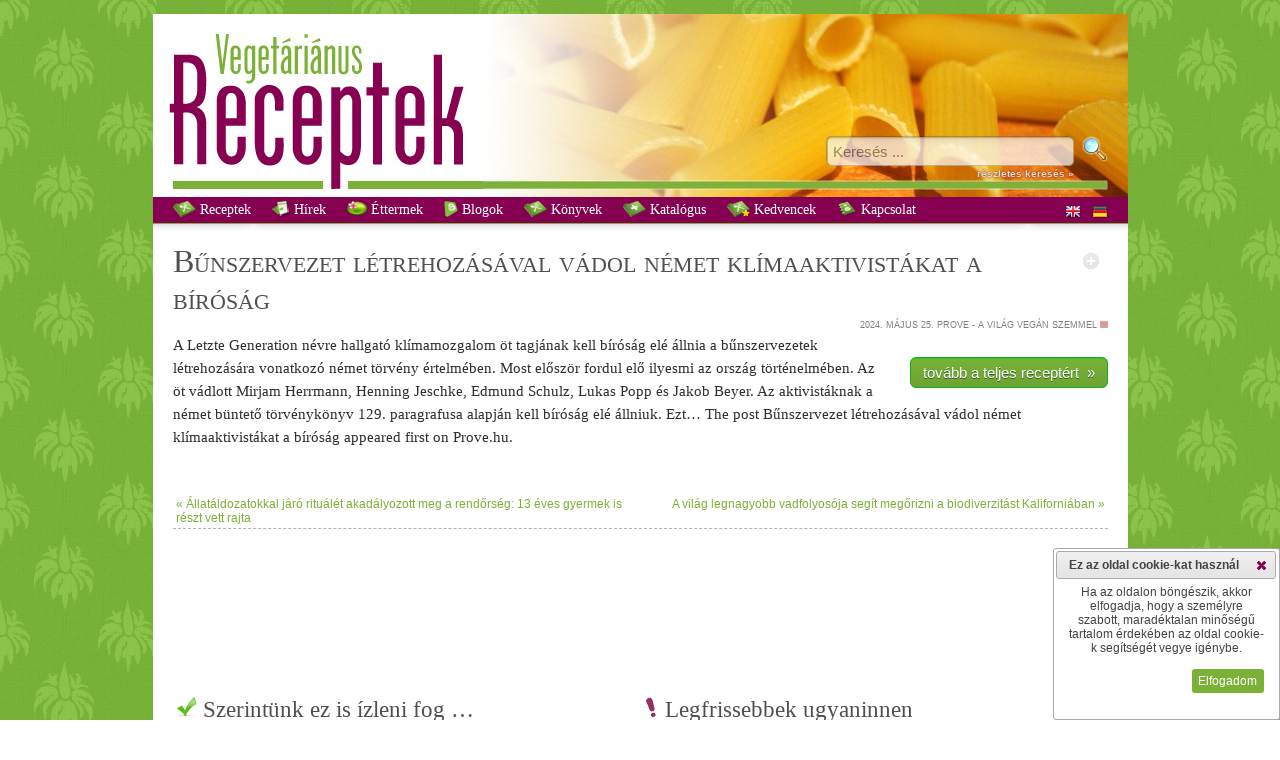

--- FILE ---
content_type: text/html
request_url: http://vegetarianusreceptek.hu/recept/bunszervezet-letrehozasaval-vadol-nemet-klimaaktivistakat-a-birosag/45716.html
body_size: 31573
content:
<!DOCTYPE html><html xmlns="http://www.w3.org/1999/xhtml"  xmlns:og="http://ogp.me/ns#" xmlns:fb="http://www.facebook.com/2008/fbml">
<head>
<!-- Google tag (gtag.js) -->
<script async src="https://www.googletagmanager.com/gtag/js?id=G-W7CGPD370G"></script>
<script>
  window.dataLayer = window.dataLayer || [];
  function gtag(){dataLayer.push(arguments);}
  gtag('js', new Date());

  gtag('config', 'G-W7CGPD370G');
    
    gtag('consent', 'default', {
  'ad_storage': 'denied',
  'ad_user_data': 'denied',
  'ad_personalization': 'denied',
  'analytics_storage': 'denied'
  });
    
function allConsentGranted() {
  gtag('consent', 'update', {
    'ad_user_data': 'granted',
    'ad_personalization': 'granted',
    'ad_storage': 'granted',
    'analytics_storage': 'granted'
  });
}
</script>
<title>Bűnszervezet létrehozásával vádol német klímaaktivistákat a bíróság recept vegetáriánus</title>

<meta http-equiv="content-type" content="text/html;charset=iso-8859-2"/>
<!--meta http-equiv="content-type" content="text/html;charset=UTF-8"/-->
<meta http-equiv="Content-Language" content="hu"/>
<link href="/css/style.css" type="text/css" rel="stylesheet"/>
<link href="/css/print.css" type="text/css" rel="stylesheet" media="print"/>
<link href="/css/responsive_style.css" type="text/css" rel="stylesheet"/><script type="text/javascript" src="/classes/Ajax/ajax.js"></script>
<script type="text/javascript" src="/js/scripts.js"></script>
<script type="text/javascript" src="/js/menu.js"></script>

<meta name="keywords" content="recept, receptek, vega, vegetáriánus" lang="hu"/>
<meta name="description" content="bűnszervezet létrehozásával vádol német klímaaktivistákat a bíróság recept vegetáriánus a húsmentes gasztronómia világából" lang="hu"/>

<link title="Állatáldozatokkal járó rituálét akadályozott meg a rendőrség: 13 éves gyermek is részt vett rajta" rel="prev" href="/recept/allataldozatokkal-jaro-ritualet-akadalyozott-meg-a-rendorseg-13-eves-gyermek-is-reszt-vett-rajta/45727.html" />
<link title="A világ legnagyobb vadfolyosója segít megőrizni a biodiverzitást Kaliforniában" rel="next" href="/recept/a-vilag-legnagyobb-vadfolyosoja-segit-megorizni-a-biodiverzitast-kaliforniaban/45717.html" />
<!-- meta property="fb:page_id" content="184858431615645" /-->
<meta property="fb:app_id" content="940165292661588" />
<meta property="fb:admins" content="100000951600661" />

<meta name="author" content="Prove - a világ vegán szemmel" />
<meta property="og:title" content="Bűnszervezet létrehozásával vádol német klímaaktivistákat a bíróság recept vegetáriánus" />
<meta property="og:description" content="bűnszervezet létrehozásával vádol német klímaaktivistákat a bíróság recept vegetáriánus a húsmentes gasztronómia világából" />

<meta property="og:image" content="http://vegetarianusreceptek.hu/images/vegetarianus_receptek_q.jpg" />

<meta property="og:type" content="website" />
<meta property="og:url" content="http://vegetarianusreceptek.hu/recept/bunszervezet-letrehozasaval-vadol-nemet-klimaaktivistakat-a-birosag/45716.html" />
<link rel="search" type="application/opensearchdescription+xml" href="/opensearch" title="vegetáriánusreceptek.hu kereső" />
<link rel="canonical" href="http://vegetarianusreceptek.hu/recept/bunszervezet-letrehozasaval-vadol-nemet-klimaaktivistakat-a-birosag/45716.html" />
<link rel="sitemap" type="text/plain" title="Sitemap" href="/sitemap.txt" />
<link rel="alternate" type="application/rss+xml" href="http://vegetarianusreceptek.hu/feed">
<meta name="audience" content="all"/>
<meta name="rating" content="all"/>
<meta name="robots" content="index,follow"/>
<meta name="googlebot" content="index,follow"/>
<meta name="msnbot" content="index,follow"/>

	<script src="http://ajax.googleapis.com/ajax/libs/jquery/1.7/jquery.min.js" type="text/javascript"></script>

<script src="/classes/fancybox/lib/jquery.mousewheel-3.0.6.pack.js" type="text/javascript"></script>
<link rel="stylesheet" href="/classes/fancybox/source/jquery.fancybox.css?v=2.0.4" type="text/css" media="screen" />
<script src="/classes/fancybox/source/jquery.fancybox.pack.js?v=2.0.4" type="text/javascript"></script>
<link rel="stylesheet" href="/classes/fancybox/source/helpers/jquery.fancybox-buttons.css?v=2.0.4" type="text/css" media="screen" />
<script src="/classes/fancybox/source/helpers/jquery.fancybox-buttons.js?v=2.0.4" type="text/javascript"></script>
<link rel="stylesheet" href="/classes/fancybox/source/helpers/jquery.fancybox-thumbs.css?v=2.0.4" type="text/css" media="screen" />
<script src="/classes/fancybox/source/helpers/jquery.fancybox-thumbs.js?v=2.0.4" type="text/javascript"></script>
<script src="/classes/fancybox_init.js" type="text/javascript"></script>

<!--[if lt IE 7.]>
<script defer type="text/javascript" src="/js/pngfix.js"></script>
<![endif]-->

<script type="text/javascript" src="/classes/jQuery/js/jquery-ui-1.8.16.custom.min.js"></script>

<link type="text/css" href="/classes/jQuery/css/smoothness/jquery-ui-1.8.20.custom.css" rel="stylesheet"/>
<link type="text/css" href="/classes/jQuery/js/addons/jquery-ui.mproject.css" rel="stylesheet"/>
</head>
<body>
<div id="fb-root"></div>
<script>(function(d, s, id) {
  var js, fjs = d.getElementsByTagName(s)[0];
  if (d.getElementById(id)) return;
  js = d.createElement(s); js.id = id;
  js.src = "//connect.facebook.net/hu_HU/sdk.js#xfbml=1&appId=940165292661588&version=v2.0";
  fjs.parentNode.insertBefore(js, fjs);
}(document, 'script', 'facebook-jssdk'));</script>

<span class="noresp">Bűnszervezet létrehozásával vádol német klímaaktivistákat a bíróság recept vegetáriánus</span>

<div id="wrapper">
<center>


 <div id="content">
  <div id="header" style=" background: url(/images/header_bg21.jpg) scroll white repeat-x;">
   <div id="logos">
    <img id="logo" src="/images/vegetarianus_receptek.jpg" alt="Vegetáriánus receptek" title="Vegetáriánus receptek"/>
   </div>

   <div id="kereses">
    <form method="get" action="/">
	<input class="bevitel" style="vertical-align:super;border:1px solid red margin:0px;height:24px;width:238px" type="text" name="recept" id="recept" placeholder="Keresés ..." value=""/>
        <input style="margin-left:5px;" type="image" src="/images/search.png" alt="Keresés" title="Keresés"/><br/>
	<a href="/reszletes_kereses" title="részletes keresés &#187;">részletes keresés &#187;</a>
	<input type="hidden" name="page" value="receptek"/>
    </form>
   </div>
  </div>

<div id="menu">
<ul id="nav">
   <li class="top"><a title=" Receptek" href="/?page=receptek"><img src="/images/recipes16.png" style="vertical-align:text-bottom;" alt=""/> Receptek</a>


  </li>
    <li class="top"><a title=" Hírek" href="/?page=hirek"><img src="/images/hirlevel16.png" style="vertical-align:text-bottom;" alt=""/> Hírek</a>


  </li>
    <li class="top"><a title=" Éttermek" href="/?page=vegetarianus-etterem"><img src="/images/restaurant16.png" style="vertical-align:text-bottom;" alt=""/> Éttermek</a>


  </li>
    <li class="top"><a title=" Blogok" href="/?page=vegetarianus-blog"><img src="/images/blog16.png" style="vertical-align:text-bottom;" alt=""/> Blogok</a>


  </li>
    <li class="top"><a title=" Könyvek" href="/?page=vegetarianus-konyvek"><img src="/images/recipes16.png" style="vertical-align:text-bottom;" alt=""/> Könyvek</a>


  </li>
    <li class="top noresp"><a title=" Katalógus" href="/?page=katalogus"><img src="/images/katalogus16.png" style="vertical-align:text-bottom;" alt=""/> Katalógus</a>


  </li>
    <li class="top noresp"><a title=" Kedvencek" href="/?page=receptek&amp;kedvenc_receptek"><img src="/images/favourite16.png" style="vertical-align:text-bottom;" alt=""/> Kedvencek</a>


  </li>
    <li class="top"><a title=" Kapcsolat" href="/?page=kapcsolat"><img src="/images/contact16.png" style="vertical-align:text-bottom;" alt=""/> Kapcsolat</a>


  </li>
  
</ul>

<span style="float:right; margin-right:20px; margin-top:7px;">
<!--a rel="nofollow" href="/?len=0"><img style="border:none" alt="en" title="angol nyelv kikapcsolása" src="/images/en1.png" onmouseover="this.src='/images/en0.png'" onmouseout="this.src='/images/en1.png'"/></a><a rel="nofollow" style="margin-left:8px;" href="/?lde=0"><img style="border:none;" alt="de" title="német nyelv kikapcsolása" src="/images/de1.png" onmouseover="this.src='/images/de0.png'" onmouseout="this.src='/images/de1.png'"/></a-->
<a href="http://vegetarian-minutes.com/?len=1" target="_blank"><img style="border:none" alt="Vegetarian Minutes - English Version" title="Vegetarian Minutes - English Version" src="/images/en.png"  ta/></a>
<a style="margin-left:8px;" href="http://vegetarian-minutes.com/?lde=1" target="_blank"><img style="border:none;" alt="Vegetarian Minutes - Deutsche Version" title="Vegetarian Minutes - Deutsche Version" src="/images/de.png" /></a>
</span>
</div>

   <div id="kereses2">
    <form method="get" action="/">
	<input class="bevitel" style="vertical-align:super;border:1px solid red margin:0px;height:24px;width:238px" type="text" name="recept" id="recept" placeholder="Keresés ..." value=""/>
        <input style="margin-left:5px;" type="image" src="/images/search.png" alt="Keresés" title="Keresés"/>
	  <input type="hidden" name="page" value="receptek"/>
    </form>
   </div>


  <div id="main">
  <div style="margin:20px;width:935px" id="receptmain_div">

<div class="addthis_toolbox addthis_default_style" style="float:right;margin-top:10px;margin-right:-6px;margin-left:15px;">
<a class="addthis_button_facebook"></a>
<a class="addthis_button_twitter"></a>
<!--a class="addthis_button_google_plusone" g:plusone:size="small" g:plusone:count="false"></a-->
<a class="addthis_button_linkedin"></a>
<a class="addthis_button_email"></a>
<a class="addthis_button_print"></a>
</div>
<span style="margin-top:10px;margin-left:10px;cursor:pointer;float:right" id="folder_45716"><img onclick="folderRefresh(45716)" src="/images/folder0.png"  onmouseover="this.src='/images/folder0_mo.png'" onmouseout="this.src='/images/folder0.png'" title="Felveszem kedvenc receptjeim közé" alt=""/></span>
	<script type="text/javascript" src="http://s7.addthis.com/js/250/addthis_widget.js#pubid=xa-4e9bfb0d6b51284e"></script>

  <h1 style="margin:0px;">Bűnszervezet létrehozásával vádol német klímaaktivistákat a bíróság</h1><p class="hirdatum"><span title="2024. május 25. 05:53">2024. május 25.</span>&nbsp;Prove - a világ vegán szemmel&nbsp;<a href="/receptek/prove-a-vilag-vegan-szemmel/139.html"><img src="/images/wwws.png" class="kism" title="Prove - a világ vegán szemmel" alt=""/></a></p><p class="hirszovegfh " id="receptmain" style="text-align:left!important;">
  

  <span id="preview" style="margin-left:20px;display:block;float:right;"><!--iframe scrolling="no" style="border:1px solid #B3B3B3;margin-left:auto;margin-right:auto;width:240px;height:160px;margin-bottom:28px" src="/thumbnail.php?kod=45716&amp;link=/clickcounter.php?data=45716%26B%FBnszervezet+l%E9trehoz%E1s%E1val+v%E1dol+n%E9met+kl%EDmaaktivist%E1kat+a+b%EDr%F3s%E1g&amp;piclink=https://prove.hu/letzte-generation-aktivistak-nemetorszag-birosag/&amp;cim=Bűnszervezet létrehozásával vádol német klímaaktivistákat a bíróság" class="noresp"></iframe-->
  <br class="noresp"/><a href="/clickcounter.php?data=45716%26B%FBnszervezet+l%E9trehoz%E1s%E1val+v%E1dol+n%E9met+kl%EDmaaktivist%E1kat+a+b%EDr%F3s%E1g" target="_blank" class="greenButton" >tovább a teljes receptért &nbsp;&#187;</a>  </span>

  
  A Letzte Generation névre hallgató klímamozgalom öt tagjának kell bíróság elé állnia a bűnszervezetek létrehozására vonatkozó német törvény értelmében. Most először fordul elő ilyesmi az ország történelmében. Az öt vádlott Mirjam Herrmann, Henning Jeschke, Edmund Schulz, Lukas Popp és Jakob Beyer. Az aktivistáknak a német büntető törvénykönyv 129. paragrafusa alapján kell bíróság elé állniuk. Ezt&#8230;
The post Bűnszervezet létrehozásával vádol német klímaaktivistákat a bíróság appeared first on Prove.hu.  </p>
  <p class="hirszovegfh" style="line-height:1.5em;text-align:right!important;border-bottom: 0px #B3B3B3 dashed;padding-bottom:1em">
  </p>





<table style="width:100%;border:collapse;">
	<tr>
		<td style="width:50%; vertical-align: top; text-align: left"><a title="Állatáldozatokkal járó rituálét akadályozott meg a rendőrség: 13 éves gyermek is részt vett rajta" href="/recept/allataldozatokkal-jaro-ritualet-akadalyozott-meg-a-rendorseg-13-eves-gyermek-is-reszt-vett-rajta/45727.html">&#171;&nbsp;Állatáldozatokkal járó rituálét akadályozott meg a rendőrség: 13 éves gyermek is részt vett rajta</a></td>
		<td style="width:50%; vertical-align: top; text-align: right"><a title="A világ legnagyobb vadfolyosója segít megőrizni a biodiverzitást Kaliforniában" href="/recept/a-vilag-legnagyobb-vadfolyosoja-segit-megorizni-a-biodiverzitast-kaliforniaban/45717.html">A világ legnagyobb vadfolyosója segít megőrizni a biodiverzitást Kaliforniában&nbsp;&#187;</a></td>
	</tr>
</table>
<div id="google-ads-sub" style="text-align:center;width:100%;border-top:1px dashed #B3B3B3;padding-top:20px;">
<script type="text/javascript">

adUnit = document.getElementById("google-ads-sub");
adWidth = adUnit.offsetWidth;
google_ad_client = "ca-pub-7316539410955685";

if (adWidth >= 728) {
	google_ad_slot = "3936273426";
	google_ad_width = 728;
	google_ad_height = 90;
} else if (adWidth >= 468) {
	google_ad_slot = "5413006624";
	google_ad_width = 468;
	google_ad_height = 60;
} else if ( adWidth >= 336 ) {
	google_ad_slot = "9843206225";
	google_ad_width = 320;
	google_ad_height = 50;
} else if ( adWidth >= 300 ) {
	google_ad_slot = "2319939422";
	google_ad_width = 234;
	google_ad_height = 60;
}
</script>
<script type="text/javascript" src="http://pagead2.googlesyndication.com/pagead/show_ads.js"></script>
</div>

<table width="100%"><tr><td valign="top" width="50%">
<h2 style="margin:0px;"><br/><br/><img src="/images/ok.png" alt="" style="height:20px;vertical-align:baseline"/> Szerintünk ez is ízleni fog&nbsp;&#133;</h2><ul style="color:#505050;line-height:1.66em"><li><a href="/recept/a-vadaszat-ellen-dontott-a-birosag-meg-sincsenek-biztonsagban-a-farkasok/45998.html">A vadászat ellen döntött a bíróság, még sincsenek biztonságban a farkasok</a></li><li><a href="/recept/dontott-a-birosag-devians-farkasra-loni-er-de-csak-paintballpisztollyal/45338.html">Döntött a bíróság: ,,deviáns farkasra lőni ér, de csak paintballpisztollyal</a></li><li><a href="/recept/tobbszoros-allatkinzas-vadjaval-allt-birosag-ele-egy-floridai-no/44919.html">Többszörös állatkínzás vádjával állt bíróság elé egy floridai nő</a></li><li><a href="/recept/dontott-a-magyar-birosag-a-hirhedt-osztrak-szaporito-ugyeben/47016.html">Döntött a magyar bíróság a hírhedt osztrák szaporító ügyében</a></li><li><a href="/recept/dontott-az-europai-birosag-a-husos-cimkeju-novenyi-alternativak-kapcsan/46228.html">Döntött az Európai Bíróság a húsos címkéjű növényi alternatívák kapcsán</a></li></ul></td><td valign="top" width="50%">
<h2 style="margin:0px;"><br/><br/><img src="/images/new.png" alt="" style="height:20px;width:16px;vertical-align:baseline"/> Legfrissebbek ugyaninnen</h2><ul style="color:#505050;line-height:1.66em"><li><a href="/recept/zolden-takaritasz-7-hiba-amit-tutira-elkovetsz-mutatjuk-hogyan-csinald-jol-/47596.html">Zölden takarítasz? 7 hiba, amit tutira elkövetsz: mutatjuk, hogyan csináld jól!</a></li><li><a href="/recept/egyhavi-vegan-mintaetrend-a-es-b-menuvel-veganuar-2026-4-het/47597.html">Egyhavi vegán mintaétrend ,,A és ,,B menüvel - Veganuár 2026 4. hét</a></li><li><a href="/recept/a-hosszu-elet-egyik-titka-ez-a-neurologus-szerint-egyre-tobben-teszik-epp-az-ellenkezojet/47598.html">A hosszú élet egyik titka ez a neurológus szerint - egyre többen teszik épp az ellenkezőjét</a></li><li><a href="/recept/kulonos-kozlekedesi-tabla-jelent-meg-egy-magyar-nagyvarosban/47593.html">Különös közlekedési tábla jelent meg egy magyar nagyvárosban</a></li><li><a href="/recept/elveszett-egy-csalad-kutyaja-negy-evvel-kesobb-telefongorgetes-kozben-leesett-az-alluk/47594.html">Elveszett egy család kutyája, négy évvel később telefongörgetés közben leesett az álluk</a></li></ul></td></tr></table>
</div>
  <div id="google-ads-main" style="text-align:center!important;width:100%;padding-top:20px;">
<script type="text/javascript">

adUnit = document.getElementById("google-ads-main");
adWidth = adUnit.offsetWidth;
google_ad_client = "ca-pub-7316539410955685";

if (adWidth >= 728) {
	google_ad_slot = "3936273426";
	google_ad_width = 728;
	google_ad_height = 90;
} else if (adWidth >= 468) {
	google_ad_slot = "5413006624";
	google_ad_width = 468;
	google_ad_height = 60;
} else if ( adWidth >= 336 ) {
	google_ad_slot = "9843206225";
	google_ad_width = 320;
	google_ad_height = 50;
} else if ( adWidth >= 300 ) {
	google_ad_slot = "2319939422";
	google_ad_width = 234;
	google_ad_height = 60;
}
</script>
<script type="text/javascript" src="http://pagead2.googlesyndication.com/pagead/show_ads.js"></script>
</div>

<div style="text-align:center!important;width:100%;padding-top:20px;">
	<iframe id="fblikeframe" src="http://www.facebook.com/widgets/like.php?href=http://www.facebook.com/vegetarianusreceptek" scrolling="no" frameborder="0" style="border:none;border-top:1px solid silver; width:450px; height:80px;margin-left:auto;margin-right:auto"></iframe>
</div>

  </div>


  <div id="footer">
   <table><tr>
   <td>

    <p style="color:white;font-style: italic">Vegetáriánus receptek, hírek a húsmentes gasztronómia világából; messze túl a rántott gomba, rántott karfiol, rántott sajt &#8222;szentháromságon&#8221; ... &#8211; nem csak vegetáriánusoknak.<br/><br/></p>

         <a title=" Receptek" class="fomenu georgia" href="/?page=receptek"> Receptek</a><br/>
         <a title=" Hírek" class="fomenu georgia" href="/?page=hirek"> Hírek</a><br/>
         <a title=" Éttermek" class="fomenu georgia" href="/?page=vegetarianus-etterem"> Éttermek</a><br/>
         <a title=" Blogok" class="fomenu georgia" href="/?page=vegetarianus-blog"> Blogok</a><br/>
         <a title=" Könyvek" class="fomenu georgia" href="/?page=vegetarianus-konyvek"> Könyvek</a><br/>
         <a title=" Katalógus" class="fomenu georgia" href="/?page=katalogus"> Katalógus</a><br/>
         <a title=" Kedvencek" class="fomenu georgia" href="/?page=receptek&amp;kedvenc_receptek"> Kedvencek</a><br/>
         <a title=" Kapcsolat" class="fomenu georgia" href="/?page=kapcsolat"> Kapcsolat</a><br/>
         <a title="Részletes keresés" class="fomenu georgia" href="/?page=reszletes_kereses">Részletes keresés</a><br/>
         <a title="Letöltések" class="fomenu georgia" href="/?page=letoltesek">Letöltések</a><br/>
         <a title="Jogi nyilatkozat" class="fomenu georgia" href="/?page=jogi-nyilatkozat">Jogi nyilatkozat</a><br/>
    
<div id="icons">
	<a href="http://vegetarianusreceptek.hu/feed" target="_blank"><img id="rss_link" src="/images/rss-icon_gs.png" onmouseover="this.src='/images/rss-icon.png'" onmouseout="this.src='/images/rss-icon_gs.png'" title="Iratkozzon fel RSS szolgáltatásunkra!" alt=""/></a>
	<img id="dialog_msg_link" src="/images/msg_gs.png" onmouseover="this.src='/images/msg.png'" onmouseout="this.src='/images/msg_gs.png'" title="Észrevétele van?" alt=""/>
	<img id="dialog_mod_link" src="/images/mod_gs.png" onmouseover="this.src='/images/mod.png'" onmouseout="this.src='/images/mod_gs.png'" title="Hiányol valamit?" alt=""/>
	<img id="dialog_err_link" src="/images/err_gs.png" onmouseover="this.src='/images/err.png'" onmouseout="this.src='/images/err_gs.png'" title="Hibát talált?" alt=""/>

   </div>

   <p><br/><br/><br/><br/><br/>Társoldalunk:<br/><br/>

   <a target="_blank" href="http://vegetarian-minutes.com" title="vegetarian-minutes.com"><img style="width:141px" border="0" alt="" src="/images/partner_vegetarian-minutes.jpg"/></a>
   </p>

   <p><br/>A honlapot készítette:<br/><br/>

   <a target="_blank" href="http://www.e-presence.hu" title="e-presence - honlaptervezés, alkalmazásfejlesztés"><img style="width:141px" border="0" alt="" src="/images/e-presence-media-group.jpg"/></a>
   </p>



   </td>

   <td class="noresp">
   <p>Források</p><ul>
        <li><a title="Vegetáriánus receptek" href="/receptek/vegetarianus-receptek/100.html" >Vegetáriánus receptek</a>
     <br/><br/>     </li>
          <li><a title="Hírek" href="/receptek/hirek/116.html" >Hírek</a>
     <br/><br/>     </li>
          <li><a title="A malac nem ebéd" href="/receptek/a-malac-nem-ebed/31.html" >A malac nem ebéd</a>
          </li>
          <li><a title="A vegán szépség" href="/receptek/a-vegan-szepseg/58.html" >A vegán szépség</a>
          </li>
          <li><a title="AUM Vega Blog" href="/receptek/aum-vega-blog/105.html" >AUM Vega Blog</a>
          </li>
          <li><a title="Beautilicious" href="/receptek/beautilicious/137.html" >Beautilicious</a>
          </li>
          <li><a title="BioBrigi" href="/receptek/biobrigi/29.html" >BioBrigi</a>
          </li>
          <li><a title="BioVilág" href="/receptek/biovilag/32.html" >BioVilág</a>
          </li>
          <li><a title="Csatni és Umeboshi: Jógakonyha" href="/receptek/csatni-es-umeboshi-jogakonyha/34.html" >Csatni és Umeboshi: Jógakonyha</a>
          </li>
          <li><a title="CsemetEledel" href="/receptek/csemeteledel/35.html" >CsemetEledel</a>
          </li>
          <li><a title="Cukor, bors, só" href="/receptek/cukor-bors-so/33.html" >Cukor, bors, só</a>
          </li>
          <li><a title="Dulmina tündérkonyhája" href="/receptek/dulmina-tunderkonyhaja/36.html" >Dulmina tündérkonyhája</a>
          </li>
          <li><a title="Életkert" href="/receptek/eletkert/102.html" >Életkert</a>
          </li>
          <li><a title="Élj harmóniában" href="/receptek/elj-harmoniaban/127.html" >Élj harmóniában</a>
          </li>
          <li><a title="Éltető ételek" href="/receptek/elteto-etelek/117.html" >Éltető ételek</a>
          </li>
          <li><a title="Eszemiszom &#8211; Jóga Magazin" href="/receptek/eszemiszom-joga-magazin/134.html" >Eszemiszom &#8211; Jóga Magazin</a>
          </li>
          <li><a title="Extraszűz" href="/receptek/extraszuz/37.html" >Extraszűz</a>
          </li>
          <li><a title="Fitt Nők" href="/receptek/fitt-nok/66.html" >Fitt Nők</a>
          </li>
          <li><a title="Fittanyuka" href="/receptek/fittanyuka/118.html" >Fittanyuka</a>
          </li>
          <li><a title="Fittanyuka Blog" href="/receptek/fittanyuka-blog/38.html" >Fittanyuka Blog</a>
          </li>
          <li><a title="Főzés nélkül finoman!" href="/receptek/fozes-nelkul-finoman-/39.html" >Főzés nélkül finoman!</a>
          </li>
          <li><a title="Gitta nyersétel blogja" href="/receptek/gitta-nyersetel-blogja/40.html" >Gitta nyersétel blogja</a>
          </li>
          <li><a title="Govinda Vegetáriánus konyhája" href="/receptek/govinda-vegetarianus-konyhaja/41.html" >Govinda Vegetáriánus konyhája</a>
          </li>
          <li><a title="Gréta konyhája" href="/receptek/greta-konyhaja/129.html" >Gréta konyhája</a>
          </li>
          <li><a title="Kedves Kedvenc Receptjeim" href="/receptek/kedves-kedvenc-receptjeim/42.html" >Kedves Kedvenc Receptjeim</a>
          </li>
          <li><a title="Kertkonyha" href="/receptek/kertkonyha/121.html" >Kertkonyha</a>
          </li>
          <li><a title="KryaSpirit-Vegalife" href="/receptek/kryaspirit-vegalife/114.html" >KryaSpirit-Vegalife</a>
          </li>
          <li><a title="La Cuisine d&#39;Adéle" href="/receptek/la-cuisine-dadele/43.html" >La Cuisine d&#39;Adéle</a>
          </li>
          <li><a title="La Veganista" href="/receptek/la-veganista/112.html" >La Veganista</a>
          </li>
          <li><a title="Legyen néktek eledelül..." href="/receptek/legyen-nektek-eledelul-/44.html" >Legyen néktek eledelül...</a>
          </li>
          <li><a title="Lét-tudatos konyha" href="/receptek/let-tudatos-konyha/45.html" >Lét-tudatos konyha</a>
          </li>
          <li><a title="Mentesreceptek" href="/receptek/mentesreceptek/60.html" >Mentesreceptek</a>
          </li>
          <li><a title="Mindennapi ételeink" href="/receptek/mindennapi-eteleink/46.html" >Mindennapi ételeink</a>
          </li>
          <li><a title="Mit főzzek holnap?" href="/receptek/mit-fozzek-holnap-/63.html" >Mit főzzek holnap?</a>
          </li>
          <li><a title="Napló étkeinkről, életünkről" href="/receptek/naplo-etkeinkrol-eletunkrol/61.html" >Napló étkeinkről, életünkről</a>
          </li>
          <li><a title="Nyers konyha" href="/receptek/nyers-konyha/47.html" >Nyers konyha</a>
          </li>
          <li><a title="Nyersétel akadémia" href="/receptek/nyersetel-akademia/113.html" >Nyersétel akadémia</a>
          </li>
          <li><a title="Prove - a világ vegán szemmel" href="/receptek/prove-a-vilag-vegan-szemmel/139.html" >Prove - a világ vegán szemmel</a>
          </li>
          <li><a title="Punk In The Kitchen" href="/receptek/punk-in-the-kitchen/48.html" >Punk In The Kitchen</a>
          </li>
          <li><a title="Répa Konyha" href="/receptek/repa-konyha/67.html" >Répa Konyha</a>
          </li>
          <li><a title="Rongybaba konyha" href="/receptek/rongybaba-konyha/49.html" >Rongybaba konyha</a>
          </li>
          <li><a title="Sose mondd, hogy soha" href="/receptek/sose-mondd-hogy-soha/128.html" >Sose mondd, hogy soha</a>
          </li>
          <li><a title="Szelíd életmódváltók" href="/receptek/szelid-eletmodvaltok/120.html" >Szelíd életmódváltók</a>
          </li>
          <li><a title="Vajaspánkó" href="/receptek/vajaspanko/51.html" >Vajaspánkó</a>
          </li>
          <li><a title="ve.ga" href="/receptek/ve-ga/52.html" >ve.ga</a>
          </li>
          <li><a title="Vegagyerek" href="/receptek/vegagyerek/53.html" >Vegagyerek</a>
          </li>
          <li><a title="Vegaléria" href="/receptek/vegaleria/103.html" >Vegaléria</a>
          </li>
          <li><a title="VegaLife" href="/receptek/vegalife/65.html" >VegaLife</a>
          </li>
          <li><a title="Vegán Anyu" href="/receptek/vegan-anyu/107.html" >Vegán Anyu</a>
          </li>
          <li><a title="Vegán Család" href="/receptek/vegan-csalad/132.html" >Vegán Család</a>
          </li>
          <li><a title="Vegán lettem" href="/receptek/vegan-lettem/130.html" >Vegán lettem</a>
          </li>
          <li><a title="Vegán muflon" href="/receptek/vegan-muflon/124.html" >Vegán muflon</a>
          </li>
          <li><a title="Vegán receptek Tőlünk Nektek" href="/receptek/vegan-receptek-tolunk-nektek/136.html" >Vegán receptek Tőlünk Nektek</a>
          </li>
          <li><a title="Vegan Spirit" href="/receptek/vegan-spirit/123.html" >Vegan Spirit</a>
          </li>
          <li><a title="Vegangster" href="/receptek/vegangster/133.html" >Vegangster</a>
          </li>
          <li><a title="VegaNinja" href="/receptek/veganinja/126.html" >VegaNinja</a>
          </li>
          <li><a title="vegasziget" href="/receptek/vegasziget/138.html" >vegasziget</a>
          </li>
          <li><a title="Vegasztrománia" href="/receptek/vegasztromania/54.html" >Vegasztrománia</a>
          </li>
          <li><a title="Vegavarázs" href="/receptek/vegavarazs/55.html" >Vegavarázs</a>
          </li>
          <li><a title="Vegetáriánus ételek" href="/receptek/vegetarianus-etelek/101.html" >Vegetáriánus ételek</a>
          </li>
          <li><a title="Vera vega konyhája" href="/receptek/vera-vega-konyhaja/56.html" >Vera vega konyhája</a>
          </li>
          <li><a title="Zizi kalandjai" href="/receptek/zizi-kalandjai/57.html" >Zizi kalandjai</a>
          </li>
          <li><a title="Zöld Avocado" href="/receptek/zold-avocado/125.html" >Zöld Avocado</a>
          </li>
          <li><a title="Zöld múzsa" href="/receptek/zold-muzsa/131.html" >Zöld múzsa</a>
          </li>
        </ul>
   </td>


   
   </tr></table>
   </div>

 
 </div>

</center>
</div>


<div id="dialog_err" title="Hibabejelentő" class="msgdiv">
 <div id="message_div_err">
  <div>Hibát talált oldalainkon? Segítsen a javításában! Mondja el nekünk!<br/><br/></div>
  <textarea id="message_err" rows="5" cols="5" class="msg"></textarea><br/><br/>
  <button type="button" class="msg" onclick="sendmsg('err','Hibabejelentő')">Elküldöm</button>
 </div>
</div>

<div id="dialog_mod" title="Fejlesztési javaslat" class="msgdiv">
 <div id="message_div_mod">
  <div>Hiányol valamit oldalainkról? Javasoljon új tartalmakat vagy funkciókat!<br/><br/></div>
  <textarea id="message_mod" rows="5" cols="5" class="msg"></textarea><br/><br/>
  <button type="button" class="msg" onclick="sendmsg('mod','Fejlesztési javaslat')">Elküldöm</button>
 </div>
</div>

<div id="dialog_msg" title="Észrevétel" class="msgdiv">
 <div id="message_div_msg">
  <div>Észrevétele van? Küldje el!<br/><br/></div>
  <textarea id="message_msg" rows="5" cols="5" class="msg"></textarea><br/><br/>
  <button type="button" class="msg" onclick="sendmsg('msg','Észrevétel')">Elküldöm</button>
 </div>
</div>

<div id="dialog_cookie" title="Ez az oldal cookie-kat használ" class="msgdiv" class="margin:10px;">
 <div id="message_div_msg">
  <div>Ha az oldalon böngészik, akkor elfogadja, hogy a személyre szabott, maradéktalan minőségű tartalom érdekében az oldal cookie-k segítségét vegye igénybe.<br/><br/></div>
  <button type="button" class="msg" onclick="allConsentGranted();acceptcookies()">Elfogadom</button>
 </div>
</div>

<script type="text/javascript">

$('#dialog_err').dialog({
 autoOpen: false,
 resizable: false,
 modal: true,
 width: 220
});

$('#dialog_err_link').click(function(){
 $('#dialog_err').dialog('open');
 return false;
});

$('#dialog_mod').dialog({
 autoOpen: false,
 resizable: false,
 modal: true,
 width: 220
});

$('#dialog_mod_link').click(function(){
 $('#dialog_mod').dialog('open');
 return false;
});

$('#dialog_msg').dialog({
 autoOpen: false,
 resizable: false,
 modal: true,
 width: 220
});

$('#dialog_msg_link').click(function(){
 $('#dialog_msg').dialog('open');
 return false;
});

$('#dialog_cookie').dialog({
 autoOpen: false,
 resizable: false,
 modal: false,
 width: 220,
 height: 165,
 position: {at: "right bottom", of: window }
});

</script>

<script type="text/javascript" src="/js/advertisement.js"></script>
<script type="text/javascript">
if (document.getElementById("tester") == undefined)
    {
     $('<p style="margin:0px;margin-bottom:5px;margin-top:5px;">Fejlesztőinket az oldalunkon megjelenő hirdetésekből származó bevételekből támogatjuk.<br/><br/>Kérjük, tiltsa le a hirdetésblokkolókat a vegetarianusreceptek.hu-n, hogy továbbra is finanszírozni tudjuk oldalunkat.<br/><br/><i style="margin-left:180px">Köszönjük!</i></p>').dialog({modal:true,title:'<img alt="" src="/images/stop.png" width="10" /> Hirdetésblokkolót futtat?'});
    }

		$('#dialog_cookie').dialog('open');
</script>

<script type="text/javascript" src="https://apis.google.com/js/plusone.js"></script>

</body>

--- FILE ---
content_type: text/html; charset=utf-8
request_url: https://www.google.com/recaptcha/api2/aframe
body_size: 267
content:
<!DOCTYPE HTML><html><head><meta http-equiv="content-type" content="text/html; charset=UTF-8"></head><body><script nonce="0rZ7GO8oAUYbpKLQ3fOEng">/** Anti-fraud and anti-abuse applications only. See google.com/recaptcha */ try{var clients={'sodar':'https://pagead2.googlesyndication.com/pagead/sodar?'};window.addEventListener("message",function(a){try{if(a.source===window.parent){var b=JSON.parse(a.data);var c=clients[b['id']];if(c){var d=document.createElement('img');d.src=c+b['params']+'&rc='+(localStorage.getItem("rc::a")?sessionStorage.getItem("rc::b"):"");window.document.body.appendChild(d);sessionStorage.setItem("rc::e",parseInt(sessionStorage.getItem("rc::e")||0)+1);localStorage.setItem("rc::h",'1768854726893');}}}catch(b){}});window.parent.postMessage("_grecaptcha_ready", "*");}catch(b){}</script></body></html>

--- FILE ---
content_type: text/css
request_url: http://vegetarianusreceptek.hu/classes/fancybox/source/helpers/jquery.fancybox-thumbs.css?v=2.0.4
body_size: 719
content:
#fancybox-thumbs {
	position: fixed;
	left: 0px;
	width: 100%;
	overflow: hidden;
	z-index: 1005;
}

#fancybox-thumbs.bottom {
	bottom: 2px;
}

#fancybox-thumbs.top {
	top: 2px;
}

#fancybox-thumbs ul {
	position: relative;
	list-style: none;
	margin: 0;
	padding: 0;
}

#fancybox-thumbs ul li {
	float: left;
	padding: 1px;
	opacity: 0.5;
}

#fancybox-thumbs ul li.active {
	opacity: 0.75;
	padding: 0;
	border: 1px solid #fff;
}

#fancybox-thumbs ul li:hover {
	opacity: 1;
}

#fancybox-thumbs ul li a {
	display: block;
	position: relative;
	overflow: hidden;
	border: 1px solid #222;
	background: #111;
	outline: none;
}

#fancybox-thumbs ul li img {
	display: block;
	position: relative;
	border: 0;
	padding: 0;
}